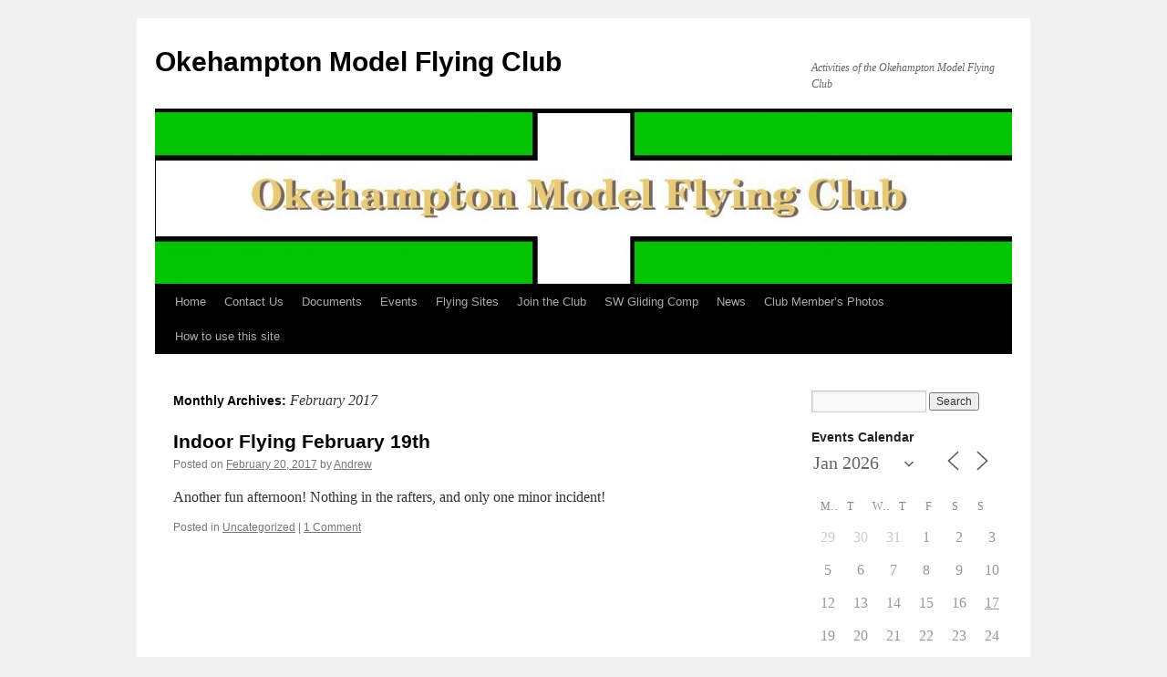

--- FILE ---
content_type: text/html; charset=UTF-8
request_url: http://okehamptonmfc.org.uk/?m=201702
body_size: 11414
content:
<!DOCTYPE html>
<html lang="en-US">
<head>
<meta charset="UTF-8" />
<title>
February | 2017 | Okehampton Model Flying Club	</title>
<link rel="profile" href="https://gmpg.org/xfn/11" />
<link rel="stylesheet" type="text/css" media="all" href="http://okehamptonmfc.org.uk/wp-content/themes/twentyten/style.css?ver=20251202" />
<link rel="pingback" href="http://okehamptonmfc.org.uk/xmlrpc.php">
<meta name='robots' content='max-image-preview:large' />
<link rel="alternate" type="application/rss+xml" title="Okehampton Model Flying Club &raquo; Feed" href="http://okehamptonmfc.org.uk/?feed=rss2" />
<link rel="alternate" type="application/rss+xml" title="Okehampton Model Flying Club &raquo; Comments Feed" href="http://okehamptonmfc.org.uk/?feed=comments-rss2" />
<style id='wp-img-auto-sizes-contain-inline-css' type='text/css'>
img:is([sizes=auto i],[sizes^="auto," i]){contain-intrinsic-size:3000px 1500px}
/*# sourceURL=wp-img-auto-sizes-contain-inline-css */
</style>
<style id='wp-emoji-styles-inline-css' type='text/css'>

	img.wp-smiley, img.emoji {
		display: inline !important;
		border: none !important;
		box-shadow: none !important;
		height: 1em !important;
		width: 1em !important;
		margin: 0 0.07em !important;
		vertical-align: -0.1em !important;
		background: none !important;
		padding: 0 !important;
	}
/*# sourceURL=wp-emoji-styles-inline-css */
</style>
<style id='wp-block-library-inline-css' type='text/css'>
:root{--wp-block-synced-color:#7a00df;--wp-block-synced-color--rgb:122,0,223;--wp-bound-block-color:var(--wp-block-synced-color);--wp-editor-canvas-background:#ddd;--wp-admin-theme-color:#007cba;--wp-admin-theme-color--rgb:0,124,186;--wp-admin-theme-color-darker-10:#006ba1;--wp-admin-theme-color-darker-10--rgb:0,107,160.5;--wp-admin-theme-color-darker-20:#005a87;--wp-admin-theme-color-darker-20--rgb:0,90,135;--wp-admin-border-width-focus:2px}@media (min-resolution:192dpi){:root{--wp-admin-border-width-focus:1.5px}}.wp-element-button{cursor:pointer}:root .has-very-light-gray-background-color{background-color:#eee}:root .has-very-dark-gray-background-color{background-color:#313131}:root .has-very-light-gray-color{color:#eee}:root .has-very-dark-gray-color{color:#313131}:root .has-vivid-green-cyan-to-vivid-cyan-blue-gradient-background{background:linear-gradient(135deg,#00d084,#0693e3)}:root .has-purple-crush-gradient-background{background:linear-gradient(135deg,#34e2e4,#4721fb 50%,#ab1dfe)}:root .has-hazy-dawn-gradient-background{background:linear-gradient(135deg,#faaca8,#dad0ec)}:root .has-subdued-olive-gradient-background{background:linear-gradient(135deg,#fafae1,#67a671)}:root .has-atomic-cream-gradient-background{background:linear-gradient(135deg,#fdd79a,#004a59)}:root .has-nightshade-gradient-background{background:linear-gradient(135deg,#330968,#31cdcf)}:root .has-midnight-gradient-background{background:linear-gradient(135deg,#020381,#2874fc)}:root{--wp--preset--font-size--normal:16px;--wp--preset--font-size--huge:42px}.has-regular-font-size{font-size:1em}.has-larger-font-size{font-size:2.625em}.has-normal-font-size{font-size:var(--wp--preset--font-size--normal)}.has-huge-font-size{font-size:var(--wp--preset--font-size--huge)}.has-text-align-center{text-align:center}.has-text-align-left{text-align:left}.has-text-align-right{text-align:right}.has-fit-text{white-space:nowrap!important}#end-resizable-editor-section{display:none}.aligncenter{clear:both}.items-justified-left{justify-content:flex-start}.items-justified-center{justify-content:center}.items-justified-right{justify-content:flex-end}.items-justified-space-between{justify-content:space-between}.screen-reader-text{border:0;clip-path:inset(50%);height:1px;margin:-1px;overflow:hidden;padding:0;position:absolute;width:1px;word-wrap:normal!important}.screen-reader-text:focus{background-color:#ddd;clip-path:none;color:#444;display:block;font-size:1em;height:auto;left:5px;line-height:normal;padding:15px 23px 14px;text-decoration:none;top:5px;width:auto;z-index:100000}html :where(.has-border-color){border-style:solid}html :where([style*=border-top-color]){border-top-style:solid}html :where([style*=border-right-color]){border-right-style:solid}html :where([style*=border-bottom-color]){border-bottom-style:solid}html :where([style*=border-left-color]){border-left-style:solid}html :where([style*=border-width]){border-style:solid}html :where([style*=border-top-width]){border-top-style:solid}html :where([style*=border-right-width]){border-right-style:solid}html :where([style*=border-bottom-width]){border-bottom-style:solid}html :where([style*=border-left-width]){border-left-style:solid}html :where(img[class*=wp-image-]){height:auto;max-width:100%}:where(figure){margin:0 0 1em}html :where(.is-position-sticky){--wp-admin--admin-bar--position-offset:var(--wp-admin--admin-bar--height,0px)}@media screen and (max-width:600px){html :where(.is-position-sticky){--wp-admin--admin-bar--position-offset:0px}}

/*# sourceURL=wp-block-library-inline-css */
</style><style id='global-styles-inline-css' type='text/css'>
:root{--wp--preset--aspect-ratio--square: 1;--wp--preset--aspect-ratio--4-3: 4/3;--wp--preset--aspect-ratio--3-4: 3/4;--wp--preset--aspect-ratio--3-2: 3/2;--wp--preset--aspect-ratio--2-3: 2/3;--wp--preset--aspect-ratio--16-9: 16/9;--wp--preset--aspect-ratio--9-16: 9/16;--wp--preset--color--black: #000;--wp--preset--color--cyan-bluish-gray: #abb8c3;--wp--preset--color--white: #fff;--wp--preset--color--pale-pink: #f78da7;--wp--preset--color--vivid-red: #cf2e2e;--wp--preset--color--luminous-vivid-orange: #ff6900;--wp--preset--color--luminous-vivid-amber: #fcb900;--wp--preset--color--light-green-cyan: #7bdcb5;--wp--preset--color--vivid-green-cyan: #00d084;--wp--preset--color--pale-cyan-blue: #8ed1fc;--wp--preset--color--vivid-cyan-blue: #0693e3;--wp--preset--color--vivid-purple: #9b51e0;--wp--preset--color--blue: #0066cc;--wp--preset--color--medium-gray: #666;--wp--preset--color--light-gray: #f1f1f1;--wp--preset--gradient--vivid-cyan-blue-to-vivid-purple: linear-gradient(135deg,rgb(6,147,227) 0%,rgb(155,81,224) 100%);--wp--preset--gradient--light-green-cyan-to-vivid-green-cyan: linear-gradient(135deg,rgb(122,220,180) 0%,rgb(0,208,130) 100%);--wp--preset--gradient--luminous-vivid-amber-to-luminous-vivid-orange: linear-gradient(135deg,rgb(252,185,0) 0%,rgb(255,105,0) 100%);--wp--preset--gradient--luminous-vivid-orange-to-vivid-red: linear-gradient(135deg,rgb(255,105,0) 0%,rgb(207,46,46) 100%);--wp--preset--gradient--very-light-gray-to-cyan-bluish-gray: linear-gradient(135deg,rgb(238,238,238) 0%,rgb(169,184,195) 100%);--wp--preset--gradient--cool-to-warm-spectrum: linear-gradient(135deg,rgb(74,234,220) 0%,rgb(151,120,209) 20%,rgb(207,42,186) 40%,rgb(238,44,130) 60%,rgb(251,105,98) 80%,rgb(254,248,76) 100%);--wp--preset--gradient--blush-light-purple: linear-gradient(135deg,rgb(255,206,236) 0%,rgb(152,150,240) 100%);--wp--preset--gradient--blush-bordeaux: linear-gradient(135deg,rgb(254,205,165) 0%,rgb(254,45,45) 50%,rgb(107,0,62) 100%);--wp--preset--gradient--luminous-dusk: linear-gradient(135deg,rgb(255,203,112) 0%,rgb(199,81,192) 50%,rgb(65,88,208) 100%);--wp--preset--gradient--pale-ocean: linear-gradient(135deg,rgb(255,245,203) 0%,rgb(182,227,212) 50%,rgb(51,167,181) 100%);--wp--preset--gradient--electric-grass: linear-gradient(135deg,rgb(202,248,128) 0%,rgb(113,206,126) 100%);--wp--preset--gradient--midnight: linear-gradient(135deg,rgb(2,3,129) 0%,rgb(40,116,252) 100%);--wp--preset--font-size--small: 13px;--wp--preset--font-size--medium: 20px;--wp--preset--font-size--large: 36px;--wp--preset--font-size--x-large: 42px;--wp--preset--spacing--20: 0.44rem;--wp--preset--spacing--30: 0.67rem;--wp--preset--spacing--40: 1rem;--wp--preset--spacing--50: 1.5rem;--wp--preset--spacing--60: 2.25rem;--wp--preset--spacing--70: 3.38rem;--wp--preset--spacing--80: 5.06rem;--wp--preset--shadow--natural: 6px 6px 9px rgba(0, 0, 0, 0.2);--wp--preset--shadow--deep: 12px 12px 50px rgba(0, 0, 0, 0.4);--wp--preset--shadow--sharp: 6px 6px 0px rgba(0, 0, 0, 0.2);--wp--preset--shadow--outlined: 6px 6px 0px -3px rgb(255, 255, 255), 6px 6px rgb(0, 0, 0);--wp--preset--shadow--crisp: 6px 6px 0px rgb(0, 0, 0);}:where(.is-layout-flex){gap: 0.5em;}:where(.is-layout-grid){gap: 0.5em;}body .is-layout-flex{display: flex;}.is-layout-flex{flex-wrap: wrap;align-items: center;}.is-layout-flex > :is(*, div){margin: 0;}body .is-layout-grid{display: grid;}.is-layout-grid > :is(*, div){margin: 0;}:where(.wp-block-columns.is-layout-flex){gap: 2em;}:where(.wp-block-columns.is-layout-grid){gap: 2em;}:where(.wp-block-post-template.is-layout-flex){gap: 1.25em;}:where(.wp-block-post-template.is-layout-grid){gap: 1.25em;}.has-black-color{color: var(--wp--preset--color--black) !important;}.has-cyan-bluish-gray-color{color: var(--wp--preset--color--cyan-bluish-gray) !important;}.has-white-color{color: var(--wp--preset--color--white) !important;}.has-pale-pink-color{color: var(--wp--preset--color--pale-pink) !important;}.has-vivid-red-color{color: var(--wp--preset--color--vivid-red) !important;}.has-luminous-vivid-orange-color{color: var(--wp--preset--color--luminous-vivid-orange) !important;}.has-luminous-vivid-amber-color{color: var(--wp--preset--color--luminous-vivid-amber) !important;}.has-light-green-cyan-color{color: var(--wp--preset--color--light-green-cyan) !important;}.has-vivid-green-cyan-color{color: var(--wp--preset--color--vivid-green-cyan) !important;}.has-pale-cyan-blue-color{color: var(--wp--preset--color--pale-cyan-blue) !important;}.has-vivid-cyan-blue-color{color: var(--wp--preset--color--vivid-cyan-blue) !important;}.has-vivid-purple-color{color: var(--wp--preset--color--vivid-purple) !important;}.has-black-background-color{background-color: var(--wp--preset--color--black) !important;}.has-cyan-bluish-gray-background-color{background-color: var(--wp--preset--color--cyan-bluish-gray) !important;}.has-white-background-color{background-color: var(--wp--preset--color--white) !important;}.has-pale-pink-background-color{background-color: var(--wp--preset--color--pale-pink) !important;}.has-vivid-red-background-color{background-color: var(--wp--preset--color--vivid-red) !important;}.has-luminous-vivid-orange-background-color{background-color: var(--wp--preset--color--luminous-vivid-orange) !important;}.has-luminous-vivid-amber-background-color{background-color: var(--wp--preset--color--luminous-vivid-amber) !important;}.has-light-green-cyan-background-color{background-color: var(--wp--preset--color--light-green-cyan) !important;}.has-vivid-green-cyan-background-color{background-color: var(--wp--preset--color--vivid-green-cyan) !important;}.has-pale-cyan-blue-background-color{background-color: var(--wp--preset--color--pale-cyan-blue) !important;}.has-vivid-cyan-blue-background-color{background-color: var(--wp--preset--color--vivid-cyan-blue) !important;}.has-vivid-purple-background-color{background-color: var(--wp--preset--color--vivid-purple) !important;}.has-black-border-color{border-color: var(--wp--preset--color--black) !important;}.has-cyan-bluish-gray-border-color{border-color: var(--wp--preset--color--cyan-bluish-gray) !important;}.has-white-border-color{border-color: var(--wp--preset--color--white) !important;}.has-pale-pink-border-color{border-color: var(--wp--preset--color--pale-pink) !important;}.has-vivid-red-border-color{border-color: var(--wp--preset--color--vivid-red) !important;}.has-luminous-vivid-orange-border-color{border-color: var(--wp--preset--color--luminous-vivid-orange) !important;}.has-luminous-vivid-amber-border-color{border-color: var(--wp--preset--color--luminous-vivid-amber) !important;}.has-light-green-cyan-border-color{border-color: var(--wp--preset--color--light-green-cyan) !important;}.has-vivid-green-cyan-border-color{border-color: var(--wp--preset--color--vivid-green-cyan) !important;}.has-pale-cyan-blue-border-color{border-color: var(--wp--preset--color--pale-cyan-blue) !important;}.has-vivid-cyan-blue-border-color{border-color: var(--wp--preset--color--vivid-cyan-blue) !important;}.has-vivid-purple-border-color{border-color: var(--wp--preset--color--vivid-purple) !important;}.has-vivid-cyan-blue-to-vivid-purple-gradient-background{background: var(--wp--preset--gradient--vivid-cyan-blue-to-vivid-purple) !important;}.has-light-green-cyan-to-vivid-green-cyan-gradient-background{background: var(--wp--preset--gradient--light-green-cyan-to-vivid-green-cyan) !important;}.has-luminous-vivid-amber-to-luminous-vivid-orange-gradient-background{background: var(--wp--preset--gradient--luminous-vivid-amber-to-luminous-vivid-orange) !important;}.has-luminous-vivid-orange-to-vivid-red-gradient-background{background: var(--wp--preset--gradient--luminous-vivid-orange-to-vivid-red) !important;}.has-very-light-gray-to-cyan-bluish-gray-gradient-background{background: var(--wp--preset--gradient--very-light-gray-to-cyan-bluish-gray) !important;}.has-cool-to-warm-spectrum-gradient-background{background: var(--wp--preset--gradient--cool-to-warm-spectrum) !important;}.has-blush-light-purple-gradient-background{background: var(--wp--preset--gradient--blush-light-purple) !important;}.has-blush-bordeaux-gradient-background{background: var(--wp--preset--gradient--blush-bordeaux) !important;}.has-luminous-dusk-gradient-background{background: var(--wp--preset--gradient--luminous-dusk) !important;}.has-pale-ocean-gradient-background{background: var(--wp--preset--gradient--pale-ocean) !important;}.has-electric-grass-gradient-background{background: var(--wp--preset--gradient--electric-grass) !important;}.has-midnight-gradient-background{background: var(--wp--preset--gradient--midnight) !important;}.has-small-font-size{font-size: var(--wp--preset--font-size--small) !important;}.has-medium-font-size{font-size: var(--wp--preset--font-size--medium) !important;}.has-large-font-size{font-size: var(--wp--preset--font-size--large) !important;}.has-x-large-font-size{font-size: var(--wp--preset--font-size--x-large) !important;}
/*# sourceURL=global-styles-inline-css */
</style>

<style id='classic-theme-styles-inline-css' type='text/css'>
/*! This file is auto-generated */
.wp-block-button__link{color:#fff;background-color:#32373c;border-radius:9999px;box-shadow:none;text-decoration:none;padding:calc(.667em + 2px) calc(1.333em + 2px);font-size:1.125em}.wp-block-file__button{background:#32373c;color:#fff;text-decoration:none}
/*# sourceURL=/wp-includes/css/classic-themes.min.css */
</style>
<link rel='stylesheet' id='events-manager-css' href='http://okehamptonmfc.org.uk/wp-content/plugins/events-manager/includes/css/events-manager.min.css?ver=7.2.3.1' type='text/css' media='all' />
<style id='events-manager-inline-css' type='text/css'>
body .em { --font-family : inherit; --font-weight : inherit; --font-size : 1em; --line-height : inherit; }
/*# sourceURL=events-manager-inline-css */
</style>
<link rel='stylesheet' id='twentyten-block-style-css' href='http://okehamptonmfc.org.uk/wp-content/themes/twentyten/blocks.css?ver=20250220' type='text/css' media='all' />
<script type="text/javascript" src="http://okehamptonmfc.org.uk/wp-includes/js/jquery/jquery.min.js?ver=3.7.1" id="jquery-core-js"></script>
<script type="text/javascript" src="http://okehamptonmfc.org.uk/wp-includes/js/jquery/jquery-migrate.min.js?ver=3.4.1" id="jquery-migrate-js"></script>
<script type="text/javascript" src="http://okehamptonmfc.org.uk/wp-includes/js/jquery/ui/core.min.js?ver=1.13.3" id="jquery-ui-core-js"></script>
<script type="text/javascript" src="http://okehamptonmfc.org.uk/wp-includes/js/jquery/ui/mouse.min.js?ver=1.13.3" id="jquery-ui-mouse-js"></script>
<script type="text/javascript" src="http://okehamptonmfc.org.uk/wp-includes/js/jquery/ui/sortable.min.js?ver=1.13.3" id="jquery-ui-sortable-js"></script>
<script type="text/javascript" src="http://okehamptonmfc.org.uk/wp-includes/js/jquery/ui/datepicker.min.js?ver=1.13.3" id="jquery-ui-datepicker-js"></script>
<script type="text/javascript" id="jquery-ui-datepicker-js-after">
/* <![CDATA[ */
jQuery(function(jQuery){jQuery.datepicker.setDefaults({"closeText":"Close","currentText":"Today","monthNames":["January","February","March","April","May","June","July","August","September","October","November","December"],"monthNamesShort":["Jan","Feb","Mar","Apr","May","Jun","Jul","Aug","Sep","Oct","Nov","Dec"],"nextText":"Next","prevText":"Previous","dayNames":["Sunday","Monday","Tuesday","Wednesday","Thursday","Friday","Saturday"],"dayNamesShort":["Sun","Mon","Tue","Wed","Thu","Fri","Sat"],"dayNamesMin":["S","M","T","W","T","F","S"],"dateFormat":"MM d, yy","firstDay":1,"isRTL":false});});
//# sourceURL=jquery-ui-datepicker-js-after
/* ]]> */
</script>
<script type="text/javascript" src="http://okehamptonmfc.org.uk/wp-includes/js/jquery/ui/resizable.min.js?ver=1.13.3" id="jquery-ui-resizable-js"></script>
<script type="text/javascript" src="http://okehamptonmfc.org.uk/wp-includes/js/jquery/ui/draggable.min.js?ver=1.13.3" id="jquery-ui-draggable-js"></script>
<script type="text/javascript" src="http://okehamptonmfc.org.uk/wp-includes/js/jquery/ui/controlgroup.min.js?ver=1.13.3" id="jquery-ui-controlgroup-js"></script>
<script type="text/javascript" src="http://okehamptonmfc.org.uk/wp-includes/js/jquery/ui/checkboxradio.min.js?ver=1.13.3" id="jquery-ui-checkboxradio-js"></script>
<script type="text/javascript" src="http://okehamptonmfc.org.uk/wp-includes/js/jquery/ui/button.min.js?ver=1.13.3" id="jquery-ui-button-js"></script>
<script type="text/javascript" src="http://okehamptonmfc.org.uk/wp-includes/js/jquery/ui/dialog.min.js?ver=1.13.3" id="jquery-ui-dialog-js"></script>
<script type="text/javascript" id="events-manager-js-extra">
/* <![CDATA[ */
var EM = {"ajaxurl":"http://okehamptonmfc.org.uk/wp-admin/admin-ajax.php","locationajaxurl":"http://okehamptonmfc.org.uk/wp-admin/admin-ajax.php?action=locations_search","firstDay":"1","locale":"en","dateFormat":"yy-mm-dd","ui_css":"http://okehamptonmfc.org.uk/wp-content/plugins/events-manager/includes/css/jquery-ui/build.min.css","show24hours":"0","is_ssl":"","autocomplete_limit":"10","calendar":{"breakpoints":{"small":560,"medium":908,"large":false},"month_format":"M Y"},"phone":"","datepicker":{"format":"d/m/Y"},"search":{"breakpoints":{"small":650,"medium":850,"full":false}},"url":"http://okehamptonmfc.org.uk/wp-content/plugins/events-manager","assets":{"input.em-uploader":{"js":{"em-uploader":{"url":"http://okehamptonmfc.org.uk/wp-content/plugins/events-manager/includes/js/em-uploader.js?v=7.2.3.1","event":"em_uploader_ready"}}},".em-event-editor":{"js":{"event-editor":{"url":"http://okehamptonmfc.org.uk/wp-content/plugins/events-manager/includes/js/events-manager-event-editor.js?v=7.2.3.1","event":"em_event_editor_ready"}},"css":{"event-editor":"http://okehamptonmfc.org.uk/wp-content/plugins/events-manager/includes/css/events-manager-event-editor.min.css?v=7.2.3.1"}},".em-recurrence-sets, .em-timezone":{"js":{"luxon":{"url":"luxon/luxon.js?v=7.2.3.1","event":"em_luxon_ready"}}},".em-booking-form, #em-booking-form, .em-booking-recurring, .em-event-booking-form":{"js":{"em-bookings":{"url":"http://okehamptonmfc.org.uk/wp-content/plugins/events-manager/includes/js/bookingsform.js?v=7.2.3.1","event":"em_booking_form_js_loaded"}}},"#em-opt-archetypes":{"js":{"archetypes":"http://okehamptonmfc.org.uk/wp-content/plugins/events-manager/includes/js/admin-archetype-editor.js?v=7.2.3.1","archetypes_ms":"http://okehamptonmfc.org.uk/wp-content/plugins/events-manager/includes/js/admin-archetypes.js?v=7.2.3.1","qs":"qs/qs.js?v=7.2.3.1"}}},"cached":"","bookingInProgress":"Please wait while the booking is being submitted.","tickets_save":"Save Ticket","bookingajaxurl":"http://okehamptonmfc.org.uk/wp-admin/admin-ajax.php","bookings_export_save":"Export Bookings","bookings_settings_save":"Save Settings","booking_delete":"Are you sure you want to delete?","booking_offset":"30","bookings":{"submit_button":{"text":{"default":"Send your booking","free":"Send your booking","payment":"Send your booking","processing":"Processing ..."}},"update_listener":""},"bb_full":"Sold Out","bb_book":"Book Now","bb_booking":"Booking...","bb_booked":"Booking Submitted","bb_error":"Booking Error. Try again?","bb_cancel":"Cancel","bb_canceling":"Canceling...","bb_cancelled":"Cancelled","bb_cancel_error":"Cancellation Error. Try again?","txt_search":"Search","txt_searching":"Searching...","txt_loading":"Loading..."};
//# sourceURL=events-manager-js-extra
/* ]]> */
</script>
<script type="text/javascript" src="http://okehamptonmfc.org.uk/wp-content/plugins/events-manager/includes/js/events-manager.js?ver=7.2.3.1" id="events-manager-js"></script>
<link rel="https://api.w.org/" href="http://okehamptonmfc.org.uk/index.php?rest_route=/" /><link rel="EditURI" type="application/rsd+xml" title="RSD" href="http://okehamptonmfc.org.uk/xmlrpc.php?rsd" />
<meta name="generator" content="WordPress 6.9" />
</head>

<body class="archive date wp-theme-twentyten">
<div id="wrapper" class="hfeed">
		<a href="#content" class="screen-reader-text skip-link">Skip to content</a>
	<div id="header">
		<div id="masthead">
			<div id="branding" role="banner">
									<div id="site-title">
						<span>
							<a href="http://okehamptonmfc.org.uk/" rel="home" >Okehampton Model Flying Club</a>
						</span>
					</div>
										<div id="site-description">Activities of the Okehampton Model Flying Club</div>
					<img src="http://www.okehamptonmfc.org.uk/wp-content/uploads/2012/12/cropped-cropped-mfcs3.jpg" width="940" height="188" alt="Okehampton Model Flying Club" srcset="http://okehamptonmfc.org.uk/wp-content/uploads/2012/12/cropped-cropped-mfcs3.jpg 940w, http://okehamptonmfc.org.uk/wp-content/uploads/2012/12/cropped-cropped-mfcs3-300x60.jpg 300w" sizes="(max-width: 940px) 100vw, 940px" decoding="async" fetchpriority="high" />			</div><!-- #branding -->

			<div id="access" role="navigation">
				<div class="menu"><ul>
<li ><a href="http://okehamptonmfc.org.uk/">Home</a></li><li class="page_item page-item-2199"><a href="http://okehamptonmfc.org.uk/?page_id=2199">Contact Us</a></li>
<li class="page_item page-item-646 page_item_has_children"><a href="http://okehamptonmfc.org.uk/?page_id=646">Documents</a>
<ul class='children'>
	<li class="page_item page-item-1654"><a href="http://okehamptonmfc.org.uk/?page_id=1654">Club Constitution</a></li>
	<li class="page_item page-item-2293"><a href="http://okehamptonmfc.org.uk/?page_id=2293">Emergency Contact details form</a></li>
	<li class="page_item page-item-1882"><a href="http://okehamptonmfc.org.uk/?page_id=1882">Incident Form</a></li>
	<li class="page_item page-item-1762"><a href="http://okehamptonmfc.org.uk/?page_id=1762">Rules</a></li>
</ul>
</li>
<li class="page_item page-item-798 page_item_has_children"><a href="http://okehamptonmfc.org.uk/?page_id=798">Events</a>
<ul class='children'>
	<li class="page_item page-item-800"><a href="http://okehamptonmfc.org.uk/?page_id=800">Categories</a></li>
	<li class="page_item page-item-1815 page_item_has_children"><a href="http://okehamptonmfc.org.uk/?page_id=1815">Championships</a>
	<ul class='children'>
		<li class="page_item page-item-1817"><a href="http://okehamptonmfc.org.uk/?page_id=1817">2019 Championship</a></li>
		<li class="page_item page-item-1967"><a href="http://okehamptonmfc.org.uk/?page_id=1967">2021 Championships</a></li>
		<li class="page_item page-item-2022"><a href="http://okehamptonmfc.org.uk/?page_id=2022">2022 Championships</a></li>
	</ul>
</li>
	<li class="page_item page-item-799"><a href="http://okehamptonmfc.org.uk/?page_id=799">Locations</a></li>
	<li class="page_item page-item-802"><a href="http://okehamptonmfc.org.uk/?page_id=802">My Bookings</a></li>
	<li class="page_item page-item-801"><a href="http://okehamptonmfc.org.uk/?page_id=801">Tags</a></li>
</ul>
</li>
<li class="page_item page-item-701"><a href="http://okehamptonmfc.org.uk/?page_id=701">Flying Sites</a></li>
<li class="page_item page-item-499"><a href="http://okehamptonmfc.org.uk/?page_id=499">Join the Club</a></li>
<li class="page_item page-item-2253"><a href="http://okehamptonmfc.org.uk/?page_id=2253">SW Gliding Comp</a></li>
<li class="page_item page-item-59 page_item_has_children current_page_parent"><a href="http://okehamptonmfc.org.uk/?page_id=59">News</a>
<ul class='children'>
	<li class="page_item page-item-75"><a href="http://okehamptonmfc.org.uk/?page_id=75">Gliding News</a></li>
	<li class="page_item page-item-79 page_item_has_children"><a href="http://okehamptonmfc.org.uk/?page_id=79">Newsletters</a>
	<ul class='children'>
		<li class="page_item page-item-121"><a href="http://okehamptonmfc.org.uk/?page_id=121">Newsletter #1</a></li>
	</ul>
</li>
	<li class="page_item page-item-77"><a href="http://okehamptonmfc.org.uk/?page_id=77">Power Flying News</a></li>
</ul>
</li>
<li class="page_item page-item-150"><a href="http://okehamptonmfc.org.uk/?page_id=150">Club Member&#8217;s Photos</a></li>
<li class="page_item page-item-224"><a href="http://okehamptonmfc.org.uk/?page_id=224">How to use this site</a></li>
</ul></div>
			</div><!-- #access -->
		</div><!-- #masthead -->
	</div><!-- #header -->

	<div id="main">

		<div id="container">
			<div id="content" role="main">


			<h1 class="page-title">
			Monthly Archives: <span>February 2017</span>			</h1>





	
			<div id="post-1442" class="post-1442 post type-post status-publish format-standard hentry category-uncategorized">
			<h2 class="entry-title"><a href="http://okehamptonmfc.org.uk/?p=1442" rel="bookmark">Indoor Flying February 19th</a></h2>

			<div class="entry-meta">
				<span class="meta-prep meta-prep-author">Posted on</span> <a href="http://okehamptonmfc.org.uk/?p=1442" title="3:56 pm" rel="bookmark"><span class="entry-date">February 20, 2017</span></a> <span class="meta-sep">by</span> <span class="author vcard"><a class="url fn n" href="http://okehamptonmfc.org.uk/?author=3" title="View all posts by Andrew">Andrew</a></span>			</div><!-- .entry-meta -->

					<div class="entry-summary">
				<p>Another fun afternoon! Nothing in the rafters, and only one minor incident!</p>
			</div><!-- .entry-summary -->
	
			<div class="entry-utility">
									<span class="cat-links">
						<span class="entry-utility-prep entry-utility-prep-cat-links">Posted in</span> <a href="http://okehamptonmfc.org.uk/?cat=1" rel="category">Uncategorized</a>					</span>
					<span class="meta-sep">|</span>
				
				
				<span class="comments-link"><a href="http://okehamptonmfc.org.uk/?p=1442#comments">1 Comment</a></span>

							</div><!-- .entry-utility -->
		</div><!-- #post-1442 -->

		
	


			</div><!-- #content -->
		</div><!-- #container -->


		<div id="primary" class="widget-area" role="complementary">
			<ul class="xoxo">

<li id="search-2" class="widget-container widget_search"><form role="search" method="get" id="searchform" class="searchform" action="http://okehamptonmfc.org.uk/">
				<div>
					<label class="screen-reader-text" for="s">Search for:</label>
					<input type="text" value="" name="s" id="s" />
					<input type="submit" id="searchsubmit" value="Search" />
				</div>
			</form></li><li id="em_calendar-2" class="widget-container widget_em_calendar"><h3 class="widget-title">Events Calendar</h3>		<div class="em em-view-container" id="em-view-1097110215" data-view="calendar">
			<div class="em pixelbones em-calendar preview-modal responsive-dateclick-modal size-small this-month" data-scope="all" data-preview-tooltips-trigger="" id="em-calendar-1097110215" data-view-id="1097110215" data-view-type="calendar" data-month="01" data-year="2026" data-timezone="">
	<section class="em-cal-nav em-cal-nav-normal">
			<div class="month input">
					<form action="" method="get">
				<input type="month" class="em-month-picker" value="2026-01" data-month-value="Jan 2026">
				<span class="toggle"></span>
			</form>
			</div>
			<div class="month-nav input">
		<a class="em-calnav em-calnav-prev" href="/?m=201702&#038;mo=12&#038;yr=2025" data-disabled="0" >
			<svg viewBox="0 0 15 15" xmlns="http://www.w3.org/2000/svg"><path d="M10 14L3 7.5L10 1" stroke="#555" stroke-linecap="square"></path></svg>
		</a>
					<a href="" class="em-calnav-today button button-secondary size-large size-medium is-today" >
				Today			</a>
				<a class="em-calnav em-calnav-next" href="/?m=201702&#038;mo=2&#038;yr=2026" data-disabled="0" >
			<svg viewBox="0 0 15 15" xmlns="http://www.w3.org/2000/svg"><path d="M5 14L12 7.5L5 1" stroke="#555" stroke-linecap="square"></path></svg>
		</a>
	</div>
	</section><section class="em-cal-head em-cal-week-days em-cal-days size-large">
			<div class="em-cal-day em-cal-col-0">Mon</div>
				<div class="em-cal-day em-cal-col-1">Tue</div>
				<div class="em-cal-day em-cal-col-2">Wed</div>
				<div class="em-cal-day em-cal-col-3">Thu</div>
				<div class="em-cal-day em-cal-col-4">Fri</div>
				<div class="em-cal-day em-cal-col-5">Sat</div>
				<div class="em-cal-day em-cal-col-6">Sun</div>
		</section>
<section class="em-cal-head em-cal-week-days em-cal-days size-small size-medium">
			<div class="em-cal-day em-cal-col-0">M</div>
				<div class="em-cal-day em-cal-col-1">T</div>
				<div class="em-cal-day em-cal-col-2">W</div>
				<div class="em-cal-day em-cal-col-3">T</div>
				<div class="em-cal-day em-cal-col-4">F</div>
				<div class="em-cal-day em-cal-col-5">S</div>
				<div class="em-cal-day em-cal-col-6">S</div>
		</section><section class="em-cal-body em-cal-days event-style-pill even-aspect">
			<div class="eventless-pre em-cal-day em-cal-col-1">
							<div class="em-cal-day-date">
					<span>29</span>
				</div>
					</div>
				<div class="eventless-pre em-cal-day em-cal-col-2">
							<div class="em-cal-day-date">
					<span>30</span>
				</div>
					</div>
				<div class="eventless-pre em-cal-day em-cal-col-3">
							<div class="em-cal-day-date">
					<span>31</span>
				</div>
					</div>
				<div class="eventless em-cal-day em-cal-col-4">
							<div class="em-cal-day-date">
					<span>1</span>
				</div>
					</div>
				<div class="eventless em-cal-day em-cal-col-5">
							<div class="em-cal-day-date">
					<span>2</span>
				</div>
					</div>
				<div class="eventless em-cal-day em-cal-col-6">
							<div class="em-cal-day-date">
					<span>3</span>
				</div>
					</div>
				<div class="eventless em-cal-day em-cal-col-7">
							<div class="em-cal-day-date">
					<span>4</span>
				</div>
					</div>
				<div class="eventless em-cal-day em-cal-col-1">
							<div class="em-cal-day-date">
					<span>5</span>
				</div>
					</div>
				<div class="eventless em-cal-day em-cal-col-2">
							<div class="em-cal-day-date">
					<span>6</span>
				</div>
					</div>
				<div class="eventless em-cal-day em-cal-col-3">
							<div class="em-cal-day-date">
					<span>7</span>
				</div>
					</div>
				<div class="eventless em-cal-day em-cal-col-4">
							<div class="em-cal-day-date">
					<span>8</span>
				</div>
					</div>
				<div class="eventless em-cal-day em-cal-col-5">
							<div class="em-cal-day-date">
					<span>9</span>
				</div>
					</div>
				<div class="eventless em-cal-day em-cal-col-6">
							<div class="em-cal-day-date">
					<span>10</span>
				</div>
					</div>
				<div class="eventless em-cal-day em-cal-col-7">
							<div class="em-cal-day-date">
					<span>11</span>
				</div>
					</div>
				<div class="eventless em-cal-day em-cal-col-1">
							<div class="em-cal-day-date">
					<span>12</span>
				</div>
					</div>
				<div class="eventless em-cal-day em-cal-col-2">
							<div class="em-cal-day-date">
					<span>13</span>
				</div>
					</div>
				<div class="eventless em-cal-day em-cal-col-3">
							<div class="em-cal-day-date">
					<span>14</span>
				</div>
					</div>
				<div class="eventless em-cal-day em-cal-col-4">
							<div class="em-cal-day-date">
					<span>15</span>
				</div>
					</div>
				<div class="eventless em-cal-day em-cal-col-5">
							<div class="em-cal-day-date">
					<span>16</span>
				</div>
					</div>
				<div class="eventless-today em-cal-day em-cal-col-6">
							<div class="em-cal-day-date">
					<span>17</span>
				</div>
					</div>
				<div class="eventless em-cal-day em-cal-col-7">
							<div class="em-cal-day-date">
					<span>18</span>
				</div>
					</div>
				<div class="eventless em-cal-day em-cal-col-1">
							<div class="em-cal-day-date">
					<span>19</span>
				</div>
					</div>
				<div class="eventless em-cal-day em-cal-col-2">
							<div class="em-cal-day-date">
					<span>20</span>
				</div>
					</div>
				<div class="eventless em-cal-day em-cal-col-3">
							<div class="em-cal-day-date">
					<span>21</span>
				</div>
					</div>
				<div class="eventless em-cal-day em-cal-col-4">
							<div class="em-cal-day-date">
					<span>22</span>
				</div>
					</div>
				<div class="eventless em-cal-day em-cal-col-5">
							<div class="em-cal-day-date">
					<span>23</span>
				</div>
					</div>
				<div class="eventless em-cal-day em-cal-col-6">
							<div class="em-cal-day-date">
					<span>24</span>
				</div>
					</div>
				<div class="eventless em-cal-day em-cal-col-7">
							<div class="em-cal-day-date">
					<span>25</span>
				</div>
					</div>
				<div class="eventless em-cal-day em-cal-col-1">
							<div class="em-cal-day-date">
					<span>26</span>
				</div>
					</div>
				<div class="eventless em-cal-day em-cal-col-2">
							<div class="em-cal-day-date">
					<span>27</span>
				</div>
					</div>
				<div class="eventless em-cal-day em-cal-col-3">
							<div class="em-cal-day-date">
					<span>28</span>
				</div>
					</div>
				<div class="eventless em-cal-day em-cal-col-4">
							<div class="em-cal-day-date">
					<span>29</span>
				</div>
					</div>
				<div class="eventless em-cal-day em-cal-col-5">
							<div class="em-cal-day-date">
					<span>30</span>
				</div>
					</div>
				<div class="eventless em-cal-day em-cal-col-6">
							<div class="em-cal-day-date">
					<span>31</span>
				</div>
					</div>
				<div class="eventless-post em-cal-day em-cal-col-7">
							<div class="em-cal-day-date">
					<span>1</span>
				</div>
					</div>
		</section><section class="em-cal-events-content" id="em-cal-events-content-1097110215">
																																																																																																																	</section></div>
<script>
	{
		let el = document.getElementById('em-calendar-1097110215').querySelector('.em-cal-body');
		let width = el.firstElementChild.getBoundingClientRect().width;
		if (width > 0) {
			el.style.setProperty('--grid-auto-rows', 'minmax(' + width + 'px, auto)');
		}
	}
</script>			<div class="em-view-custom-data" id="em-view-custom-data-1097110215">
								<form class="em-view-custom-data-search" id="em-view-custom-data-search-1097110215">
										<input type="hidden" name="css" value="1">
										<input type="hidden" name="search_action" value="search_events">
										<input type="hidden" name="search_advanced_text" value="Show Advanced Search">
										<input type="hidden" name="search_text_show" value="Show Advanced Search">
										<input type="hidden" name="search_text_hide" value="Hide Advanced Search">
										<input type="hidden" name="search_button" value="Search">
										<input type="hidden" name="saved_searches" value="">
										<input type="hidden" name="search_advanced_style" value="accordion">
										<input type="hidden" name="search_multiselect_style" value="always-open">
										<input type="hidden" name="sorting" value="">
										<input type="hidden" name="search_term_main" value="1">
										<input type="hidden" name="search_term" value="1">
										<input type="hidden" name="search_term_label" value="Search">
										<input type="hidden" name="search_term_advanced" value="1">
										<input type="hidden" name="search_term_label_advanced" value="Search">
										<input type="hidden" name="search_geo" value="1">
										<input type="hidden" name="geo_label" value="Near...">
										<input type="hidden" name="search_geo_advanced" value="1">
										<input type="hidden" name="geo_label_advanced" value="Near...">
										<input type="hidden" name="search_geo_units" value="1">
										<input type="hidden" name="geo_units_label" value="Within">
										<input type="hidden" name="geo_distance_values" value="5,10,25,50,100">
										<input type="hidden" name="search_scope" value="1">
										<input type="hidden" name="scope_label" value="Dates">
										<input type="hidden" name="scope_seperator" value="and">
										<input type="hidden" name="scope_format" value="M j">
										<input type="hidden" name="search_scope_advanced" value="1">
										<input type="hidden" name="scope_label_advanced" value="Dates">
										<input type="hidden" name="scope_seperator_advanced" value="and">
										<input type="hidden" name="scope_format_advanced" value="M j">
										<input type="hidden" name="search_eventful_main" value="0">
										<input type="hidden" name="search_eventful" value="0">
										<input type="hidden" name="search_eventful_locations_label" value="Eventful Locations?">
										<input type="hidden" name="search_eventful_locations_tooltip" value="Display only locations with upcoming events.">
										<input type="hidden" name="search_categories" value="1">
										<input type="hidden" name="category_label" value="Category">
										<input type="hidden" name="categories_label" value="All Categories">
										<input type="hidden" name="categories_placeholder" value="Search Categories...">
										<input type="hidden" name="categories_clear_text" value="Clear Selected">
										<input type="hidden" name="categories_count_text" value="%d Selected">
										<input type="hidden" name="categories_include" value="">
										<input type="hidden" name="categories_exclude" value="">
										<input type="hidden" name="search_tags" value="0">
										<input type="hidden" name="tag_label" value="Tags">
										<input type="hidden" name="tags_label" value="All Tags">
										<input type="hidden" name="tags_placeholder" value="Search Tags...">
										<input type="hidden" name="tags_clear_text" value="Clear Selected">
										<input type="hidden" name="tags_count_text" value="%d Selected">
										<input type="hidden" name="tags_include" value="">
										<input type="hidden" name="tags_exclude" value="">
										<input type="hidden" name="search_countries" value="1">
										<input type="hidden" name="country_label" value="Country">
										<input type="hidden" name="countries_label" value="All Countries">
										<input type="hidden" name="search_regions" value="1">
										<input type="hidden" name="region_label" value="Region">
										<input type="hidden" name="search_states" value="1">
										<input type="hidden" name="state_label" value="State/County">
										<input type="hidden" name="search_towns" value="0">
										<input type="hidden" name="town_label" value="City/Town">
										<input type="hidden" name="show_main" value="1">
										<input type="hidden" name="show_advanced" value="1">
										<input type="hidden" name="advanced_mode" value="modal">
										<input type="hidden" name="advanced_hidden" value="1">
										<input type="hidden" name="advanced_trigger" value="1">
										<input type="hidden" name="main_classes" value="css-search,em-search-legacy,has-search-term,has-search-geo,has-search-main,has-advanced,advanced-hidden">
										<input type="hidden" name="css_classes_advanced" value="">
										<input type="hidden" name="id" value="1097110215">
										<input type="hidden" name="scope" value="all">
										<input type="hidden" name="calendar_size" value="">
										<input type="hidden" name="has_advanced_trigger" value="0">
									</form>
				<form class="em-view-custom-data-calendar" id="em-view-custom-data-calendar-1097110215">
											<input type="hidden" name="title" value="Events Calendar">
											<input type="hidden" name="event_archetype" value="event">
											<input type="hidden" name="id" value="1097110215">
											<input type="hidden" name="scope" value="all">
											<input type="hidden" name="calendar_size" value="">
											<input type="hidden" name="has_advanced_trigger" value="0">
									</form>
			</div>
		</div>
		</li>
		<li id="recent-posts-2" class="widget-container widget_recent_entries">
		<h3 class="widget-title">Recent Posts</h3>
		<ul>
											<li>
					<a href="http://okehamptonmfc.org.uk/?p=2205">RHS Rosemore Stand</a>
									</li>
											<li>
					<a href="http://okehamptonmfc.org.uk/?p=2013">Drone training done by Exeter University at Bridge Field</a>
									</li>
											<li>
					<a href="http://okehamptonmfc.org.uk/?p=1952">Sloping with a PuRES glider</a>
									</li>
											<li>
					<a href="http://okehamptonmfc.org.uk/?p=1923">6th September Aerotow</a>
									</li>
											<li>
					<a href="http://okehamptonmfc.org.uk/?p=1920">Garys 2nd flight of Mosquito</a>
									</li>
					</ul>

		</li><li id="recent-comments-2" class="widget-container widget_recent_comments"><h3 class="widget-title">Recent Comments</h3><ul id="recentcomments"><li class="recentcomments"><span class="comment-author-link">Gary Bridgewater</span> on <a href="http://okehamptonmfc.org.uk/?p=1952#comment-258">Sloping with a PuRES glider</a></li><li class="recentcomments"><span class="comment-author-link">Gary Bridgewater</span> on <a href="http://okehamptonmfc.org.uk/?p=1952#comment-257">Sloping with a PuRES glider</a></li><li class="recentcomments"><span class="comment-author-link">Andrew</span> on <a href="http://okehamptonmfc.org.uk/?p=1952#comment-256">Sloping with a PuRES glider</a></li><li class="recentcomments"><span class="comment-author-link">admin</span> on <a href="http://okehamptonmfc.org.uk/?p=1952#comment-255">Sloping with a PuRES glider</a></li><li class="recentcomments"><span class="comment-author-link">Andrew</span> on <a href="http://okehamptonmfc.org.uk/?p=1754#comment-252">Gary&#8217;s Mosquito &#8211; Build Photos</a></li></ul></li><li id="archives-2" class="widget-container widget_archive"><h3 class="widget-title">Archives</h3>
			<ul>
					<li><a href='http://okehamptonmfc.org.uk/?m=202405'>May 2024</a></li>
	<li><a href='http://okehamptonmfc.org.uk/?m=202203'>March 2022</a></li>
	<li><a href='http://okehamptonmfc.org.uk/?m=202103'>March 2021</a></li>
	<li><a href='http://okehamptonmfc.org.uk/?m=202009'>September 2020</a></li>
	<li><a href='http://okehamptonmfc.org.uk/?m=202001'>January 2020</a></li>
	<li><a href='http://okehamptonmfc.org.uk/?m=201910'>October 2019</a></li>
	<li><a href='http://okehamptonmfc.org.uk/?m=201909'>September 2019</a></li>
	<li><a href='http://okehamptonmfc.org.uk/?m=201908'>August 2019</a></li>
	<li><a href='http://okehamptonmfc.org.uk/?m=201907'>July 2019</a></li>
	<li><a href='http://okehamptonmfc.org.uk/?m=201905'>May 2019</a></li>
	<li><a href='http://okehamptonmfc.org.uk/?m=201810'>October 2018</a></li>
	<li><a href='http://okehamptonmfc.org.uk/?m=201809'>September 2018</a></li>
	<li><a href='http://okehamptonmfc.org.uk/?m=201808'>August 2018</a></li>
	<li><a href='http://okehamptonmfc.org.uk/?m=201807'>July 2018</a></li>
	<li><a href='http://okehamptonmfc.org.uk/?m=201806'>June 2018</a></li>
	<li><a href='http://okehamptonmfc.org.uk/?m=201803'>March 2018</a></li>
	<li><a href='http://okehamptonmfc.org.uk/?m=201712'>December 2017</a></li>
	<li><a href='http://okehamptonmfc.org.uk/?m=201709'>September 2017</a></li>
	<li><a href='http://okehamptonmfc.org.uk/?m=201707'>July 2017</a></li>
	<li><a href='http://okehamptonmfc.org.uk/?m=201705'>May 2017</a></li>
	<li><a href='http://okehamptonmfc.org.uk/?m=201704'>April 2017</a></li>
	<li><a href='http://okehamptonmfc.org.uk/?m=201702'>February 2017</a></li>
	<li><a href='http://okehamptonmfc.org.uk/?m=201609'>September 2016</a></li>
	<li><a href='http://okehamptonmfc.org.uk/?m=201608'>August 2016</a></li>
	<li><a href='http://okehamptonmfc.org.uk/?m=201607'>July 2016</a></li>
	<li><a href='http://okehamptonmfc.org.uk/?m=201605'>May 2016</a></li>
	<li><a href='http://okehamptonmfc.org.uk/?m=201604'>April 2016</a></li>
	<li><a href='http://okehamptonmfc.org.uk/?m=201603'>March 2016</a></li>
	<li><a href='http://okehamptonmfc.org.uk/?m=201602'>February 2016</a></li>
	<li><a href='http://okehamptonmfc.org.uk/?m=201601'>January 2016</a></li>
	<li><a href='http://okehamptonmfc.org.uk/?m=201511'>November 2015</a></li>
	<li><a href='http://okehamptonmfc.org.uk/?m=201510'>October 2015</a></li>
	<li><a href='http://okehamptonmfc.org.uk/?m=201509'>September 2015</a></li>
	<li><a href='http://okehamptonmfc.org.uk/?m=201508'>August 2015</a></li>
	<li><a href='http://okehamptonmfc.org.uk/?m=201507'>July 2015</a></li>
	<li><a href='http://okehamptonmfc.org.uk/?m=201506'>June 2015</a></li>
	<li><a href='http://okehamptonmfc.org.uk/?m=201505'>May 2015</a></li>
	<li><a href='http://okehamptonmfc.org.uk/?m=201504'>April 2015</a></li>
	<li><a href='http://okehamptonmfc.org.uk/?m=201501'>January 2015</a></li>
	<li><a href='http://okehamptonmfc.org.uk/?m=201412'>December 2014</a></li>
	<li><a href='http://okehamptonmfc.org.uk/?m=201405'>May 2014</a></li>
	<li><a href='http://okehamptonmfc.org.uk/?m=201403'>March 2014</a></li>
	<li><a href='http://okehamptonmfc.org.uk/?m=201309'>September 2013</a></li>
	<li><a href='http://okehamptonmfc.org.uk/?m=201307'>July 2013</a></li>
	<li><a href='http://okehamptonmfc.org.uk/?m=201306'>June 2013</a></li>
	<li><a href='http://okehamptonmfc.org.uk/?m=201305'>May 2013</a></li>
	<li><a href='http://okehamptonmfc.org.uk/?m=201304'>April 2013</a></li>
	<li><a href='http://okehamptonmfc.org.uk/?m=201303'>March 2013</a></li>
	<li><a href='http://okehamptonmfc.org.uk/?m=201212'>December 2012</a></li>
			</ul>

			</li><li id="categories-2" class="widget-container widget_categories"><h3 class="widget-title">Categories</h3>
			<ul>
					<li class="cat-item cat-item-39"><a href="http://okehamptonmfc.org.uk/?cat=39">2019 Championship</a>
</li>
	<li class="cat-item cat-item-34"><a href="http://okehamptonmfc.org.uk/?cat=34">BMFA &amp; Legal</a>
</li>
	<li class="cat-item cat-item-38"><a href="http://okehamptonmfc.org.uk/?cat=38">Championships</a>
</li>
	<li class="cat-item cat-item-12"><a href="http://okehamptonmfc.org.uk/?cat=12">Events</a>
</li>
	<li class="cat-item cat-item-16"><a href="http://okehamptonmfc.org.uk/?cat=16">Flying Reports</a>
</li>
	<li class="cat-item cat-item-25"><a href="http://okehamptonmfc.org.uk/?cat=25">Flying Sites</a>
</li>
	<li class="cat-item cat-item-8"><a href="http://okehamptonmfc.org.uk/?cat=8">Main</a>
</li>
	<li class="cat-item cat-item-9"><a href="http://okehamptonmfc.org.uk/?cat=9">News</a>
</li>
	<li class="cat-item cat-item-18"><a href="http://okehamptonmfc.org.uk/?cat=18">Projects</a>
</li>
	<li class="cat-item cat-item-1"><a href="http://okehamptonmfc.org.uk/?cat=1">Uncategorized</a>
</li>
			</ul>

			</li><li id="meta-2" class="widget-container widget_meta"><h3 class="widget-title">Meta</h3>
		<ul>
						<li><a href="http://okehamptonmfc.org.uk/wp-login.php">Log in</a></li>
			<li><a href="http://okehamptonmfc.org.uk/?feed=rss2">Entries feed</a></li>
			<li><a href="http://okehamptonmfc.org.uk/?feed=comments-rss2">Comments feed</a></li>

			<li><a href="https://wordpress.org/">WordPress.org</a></li>
		</ul>

		</li><li id="linkcat-2" class="widget-container widget_links"><h3 class="widget-title">Blogroll</h3>
	<ul class='xoxo blogroll'>
<li><a href="http://www.longmarstonmodelairshow.co.uk" title="Long Marston Model Air Show 2013 will take place on the weekend of May 11th &#8211; 12th and will be bigger and better than ever before.  Evening Entertainment is planned for the Friday and Saturday evening for those planning to stay over on site for the weeken">The Longmarston Model Airshow</a></li>

	</ul>
</li>
<li id="linkcat-10" class="widget-container widget_links"><h3 class="widget-title">Other Clubs</h3>
	<ul class='xoxo blogroll'>
<li><a href="http://www.blackdownrcfc.co.uk/">Blackdown Radio Control Flying Club</a></li>
<li><a href="http://www.bmfa.org/" rel="contact" title="British Model Flying Association" target="_blank">BMFA</a></li>
<li><a href="http://www.cmfc.org.uk/" rel="contact" title="Central Midlands" target="_blank">Central Midlands</a></li>
<li><a href="https://dssc.bmfa.org" target="_blank">Dartmoor Scale Soaring Club</a></li>
<li><a href="https://eastdevonrcc.bmfa.org/" rel="friend neighbor" target="_blank">East Devon Radio Control Club</a></li>
<li><a href="http://www.edrcc.com/" rel="contact" title="Exeter/East Devon" target="_blank">Exeter/East Devon</a></li>
<li><a href="http://www.konkordemfc.webs.com/" rel="contact" title="RC Model Flying in North Devon" target="_blank">Konkorde Model Flying Club (N. Devon)</a></li>
<li><a href="http://eddystonemfc.net/" rel="contact" title="Plymouth (Eddystone)" target="_blank">Plymouth (Eddystone)</a></li>
<li><a href="http://www.rcflyers.net/rcfmain.php" rel="contact" title="http://www.rcflyers.net/rcfmain.php" target="_blank">Redruth</a></li>
<li><a href="https://staustell-dmc.bmfa.org/" rel="contact" title="St Austell" target="_blank">St Austell and District Modelling Club</a></li>
<li><a href="http://www.smac2000.org.uk/index.php" rel="contact" title="Swindon" target="_blank">Swindon</a></li>
<li><a href="http://www.tavistockmodelflyingclub.co.uk/" rel="contact" title="Tavistock" target="_blank">Tavistock</a></li>
<li><a href="https://tdrfc.bmfa.org/" title="Devon Clubs ">Torbay &amp; District Radio Flying Club</a></li>

	</ul>
</li>
<li id="linkcat-24" class="widget-container widget_links"><h3 class="widget-title">Weather &amp; Wind Forcast</h3>
	<ul class='xoxo blogroll'>
<li><a href="http://www.xcweather.co.uk/" title="Weather and Wind Forcast">XCWeather</a></li>

	</ul>
</li>
			</ul>
		</div><!-- #primary .widget-area -->

	</div><!-- #main -->

	<div id="footer" role="contentinfo">
		<div id="colophon">



			<div id="site-info">
				<a href="http://okehamptonmfc.org.uk/" rel="home">
					Okehampton Model Flying Club				</a>
							</div><!-- #site-info -->

			<div id="site-generator">
								<a href="https://wordpress.org/" class="imprint" title="Semantic Personal Publishing Platform">
					Proudly powered by WordPress.				</a>
			</div><!-- #site-generator -->

		</div><!-- #colophon -->
	</div><!-- #footer -->

</div><!-- #wrapper -->

		<script type="text/javascript">
			(function() {
				let targetObjectName = 'EM';
				if ( typeof window[targetObjectName] === 'object' && window[targetObjectName] !== null ) {
					Object.assign( window[targetObjectName], []);
				} else {
					console.warn( 'Could not merge extra data: window.' + targetObjectName + ' not found or not an object.' );
				}
			})();
		</script>
		<script id="wp-emoji-settings" type="application/json">
{"baseUrl":"https://s.w.org/images/core/emoji/17.0.2/72x72/","ext":".png","svgUrl":"https://s.w.org/images/core/emoji/17.0.2/svg/","svgExt":".svg","source":{"concatemoji":"http://okehamptonmfc.org.uk/wp-includes/js/wp-emoji-release.min.js?ver=6.9"}}
</script>
<script type="module">
/* <![CDATA[ */
/*! This file is auto-generated */
const a=JSON.parse(document.getElementById("wp-emoji-settings").textContent),o=(window._wpemojiSettings=a,"wpEmojiSettingsSupports"),s=["flag","emoji"];function i(e){try{var t={supportTests:e,timestamp:(new Date).valueOf()};sessionStorage.setItem(o,JSON.stringify(t))}catch(e){}}function c(e,t,n){e.clearRect(0,0,e.canvas.width,e.canvas.height),e.fillText(t,0,0);t=new Uint32Array(e.getImageData(0,0,e.canvas.width,e.canvas.height).data);e.clearRect(0,0,e.canvas.width,e.canvas.height),e.fillText(n,0,0);const a=new Uint32Array(e.getImageData(0,0,e.canvas.width,e.canvas.height).data);return t.every((e,t)=>e===a[t])}function p(e,t){e.clearRect(0,0,e.canvas.width,e.canvas.height),e.fillText(t,0,0);var n=e.getImageData(16,16,1,1);for(let e=0;e<n.data.length;e++)if(0!==n.data[e])return!1;return!0}function u(e,t,n,a){switch(t){case"flag":return n(e,"\ud83c\udff3\ufe0f\u200d\u26a7\ufe0f","\ud83c\udff3\ufe0f\u200b\u26a7\ufe0f")?!1:!n(e,"\ud83c\udde8\ud83c\uddf6","\ud83c\udde8\u200b\ud83c\uddf6")&&!n(e,"\ud83c\udff4\udb40\udc67\udb40\udc62\udb40\udc65\udb40\udc6e\udb40\udc67\udb40\udc7f","\ud83c\udff4\u200b\udb40\udc67\u200b\udb40\udc62\u200b\udb40\udc65\u200b\udb40\udc6e\u200b\udb40\udc67\u200b\udb40\udc7f");case"emoji":return!a(e,"\ud83e\u1fac8")}return!1}function f(e,t,n,a){let r;const o=(r="undefined"!=typeof WorkerGlobalScope&&self instanceof WorkerGlobalScope?new OffscreenCanvas(300,150):document.createElement("canvas")).getContext("2d",{willReadFrequently:!0}),s=(o.textBaseline="top",o.font="600 32px Arial",{});return e.forEach(e=>{s[e]=t(o,e,n,a)}),s}function r(e){var t=document.createElement("script");t.src=e,t.defer=!0,document.head.appendChild(t)}a.supports={everything:!0,everythingExceptFlag:!0},new Promise(t=>{let n=function(){try{var e=JSON.parse(sessionStorage.getItem(o));if("object"==typeof e&&"number"==typeof e.timestamp&&(new Date).valueOf()<e.timestamp+604800&&"object"==typeof e.supportTests)return e.supportTests}catch(e){}return null}();if(!n){if("undefined"!=typeof Worker&&"undefined"!=typeof OffscreenCanvas&&"undefined"!=typeof URL&&URL.createObjectURL&&"undefined"!=typeof Blob)try{var e="postMessage("+f.toString()+"("+[JSON.stringify(s),u.toString(),c.toString(),p.toString()].join(",")+"));",a=new Blob([e],{type:"text/javascript"});const r=new Worker(URL.createObjectURL(a),{name:"wpTestEmojiSupports"});return void(r.onmessage=e=>{i(n=e.data),r.terminate(),t(n)})}catch(e){}i(n=f(s,u,c,p))}t(n)}).then(e=>{for(const n in e)a.supports[n]=e[n],a.supports.everything=a.supports.everything&&a.supports[n],"flag"!==n&&(a.supports.everythingExceptFlag=a.supports.everythingExceptFlag&&a.supports[n]);var t;a.supports.everythingExceptFlag=a.supports.everythingExceptFlag&&!a.supports.flag,a.supports.everything||((t=a.source||{}).concatemoji?r(t.concatemoji):t.wpemoji&&t.twemoji&&(r(t.twemoji),r(t.wpemoji)))});
//# sourceURL=http://okehamptonmfc.org.uk/wp-includes/js/wp-emoji-loader.min.js
/* ]]> */
</script>
</body>
</html>
